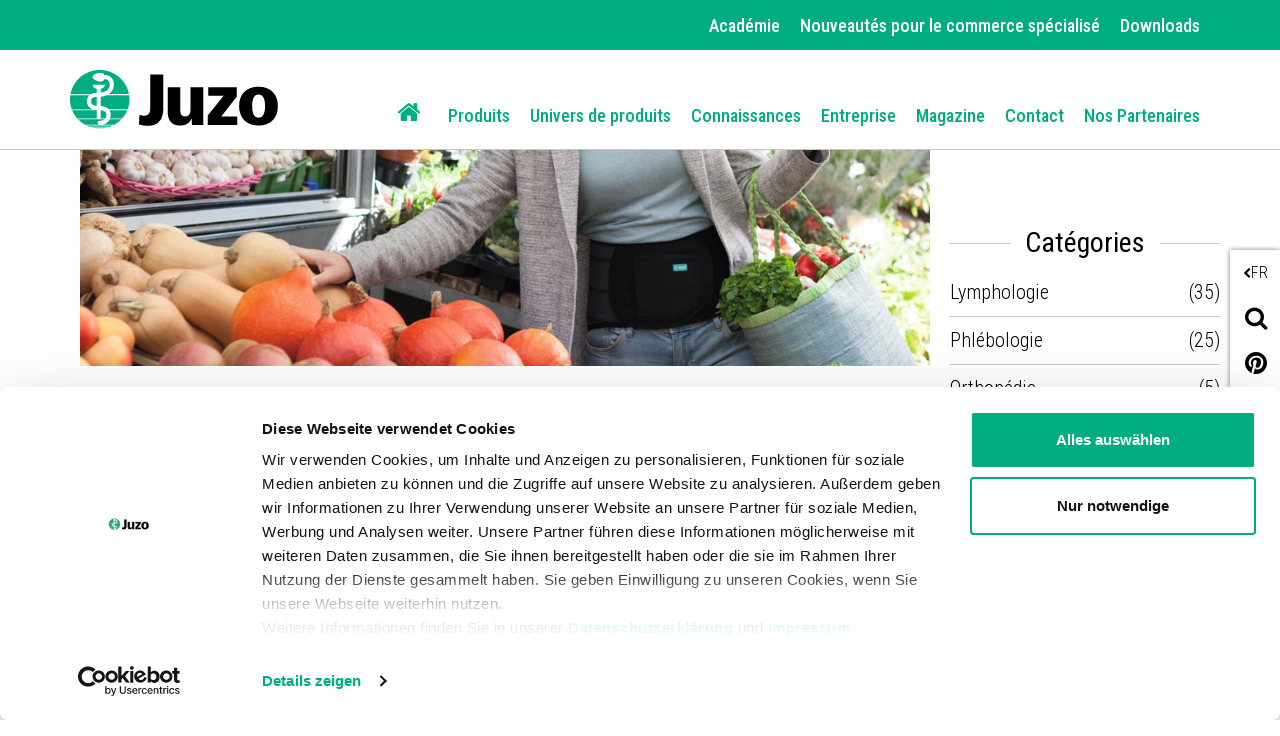

--- FILE ---
content_type: text/html;charset=UTF-8
request_url: https://www.juzo.com/fr/nouveautes-commerce-specialise/ortheses-lombaires-disponibles-dans-differentes-tailles
body_size: 12022
content:
<!DOCTYPE html><html lang="fr" data-device="desktop">
<!--
This website is powered by Neos, the Open Source Content Application Platform licensed under the GNU/GPL.
Neos is based on Flow, a powerful PHP application framework licensed under the MIT license.

More information and contribution opportunities at https://www.neos.io
-->
<head><meta charset="UTF-8" /><link rel="preload" href="https://www.juzo.com/_Resources/Static/Packages/Juzo.NodeTypes/Scripts/Footer.js?bust=94c62eaf" as="script" /><link rel="preload" href="https://www.juzo.com/_Resources/Static/Packages/Juzo.NodeTypes/Fonts/RobotoCondensed/RobotoCondensed-VariableFont.woff2?bust=c86265d7" as="font" type="font/woff2" crossorigin /><link rel="preload" href="https://www.juzo.com/_Resources/Static/Packages/Juzo.NodeTypes/Fonts/IcoMoon/fa-icomoon.woff?bust=1996241b" as="font" type="font/woff" crossorigin /><link rel="stylesheet" href="https://www.juzo.com/_Resources/Static/Packages/Juzo.JuzoCom/Styles/Stylesheet.css?bust=a612f5df" media="all" /><script>;document.createElement('picture');var googleMapsApiKey='AIzaSyDEgyvcNlcgGVpWSVXBvdua7QypWxF6qEA';</script><script type="text/javascript" src="https://www.juzo.com/_Resources/Static/Packages/Juzo.NodeTypes/Scripts/Header.js?bust=2c57c2c1"></script>  <!-- Google Tag Manager --><script>(function(t,n,r,e,m){t[e]=t[e]||[];t[e].push({'gtm.start':new Date().getTime(),event:'gtm.js'});var s=n.getElementsByTagName(r)[0],a=n.createElement(r),c=e!='dataLayer'?'&l='+e:'';a.async=!0;a.src='https://data.juzo.com/gtm.js?id='+m+c;s.parentNode.insertBefore(a,s)})(window,document,'script','dataLayer','GTM-WTN2322');</script><!-- Google Tag Manager --><title>Orthèses lombaires disponibles dans différentes tailles - Juzo</title><meta name="description" content="Les orthèses lombaires Lumbal Xtec et Lumbal Xtec Light existent maintenant aussi en tailles 7 et 8 pour les circonférences abdominales allant jusqu'à 169 cm." /><meta name="keywords" content="orthèses lombaires, lumbal xtec light, lumbal xtec, orthèses dorsales, tailles orthèses lombaires, tailles lumbal xtec light, tailles lumbal xtec, tailles orthèses dorsales," /><meta name="robots" content="index,follow" /><link rel="canonical" href="https://www.juzo.com/fr/nouveautes-commerce-specialise/ortheses-lombaires-disponibles-dans-differentes-tailles" /><link rel="alternate" hreflang="de" href="https://www.juzo.com/de/fachhandels-neuigkeiten/lumbalorthesen-in-weiteren-groessen-erhaeltlich" /><link rel="alternate" hreflang="fr" href="https://www.juzo.com/fr/nouveautes-commerce-specialise/ortheses-lombaires-disponibles-dans-differentes-tailles" /><link rel="alternate" hreflang="nl" href="https://www.juzo.com/nl/nieuws-voor-de-vakhandel/lumbale-orthesen-in-meer-maten-verkrijgbaar" /><link rel="alternate" hreflang="nl-be" href="https://www.juzo.com/nl-be/nieuws-voor-de-vakhandel/lumbale-orthesen-in-meer-maten-verkrijgbaar" /><meta name="twitter:card" content="summary" /><meta name="twitter:title" content="Orthèses lombaires disponibles dans différentes tailles" /><meta name="twitter:description" content="Les orthèses lombaires Lumbal Xtec et Lumbal Xtec Light existent maintenant aussi en tailles 7 et 8 pour les circonférences abdominales allant jusqu'à 169 cm." /><meta name="twitter:url" content="https://www.juzo.com/fr/nouveautes-commerce-specialise/ortheses-lombaires-disponibles-dans-differentes-tailles" /><meta property="og:type" content="website" /><meta property="og:title" content="Orthèses lombaires disponibles dans différentes tailles" /><meta property="og:site_name" content="Juzo" /><meta property="og:locale" content="fr" /><meta property="og:description" content="Les orthèses lombaires Lumbal Xtec et Lumbal Xtec Light existent maintenant aussi en tailles 7 et 8 pour les circonférences abdominales allant jusqu'à 169 cm." /><meta property="og:url" content="https://www.juzo.com/fr/nouveautes-commerce-specialise/ortheses-lombaires-disponibles-dans-differentes-tailles" /><script type="application/ld+json">{"@context":"http:\/\/schema.org\/","@type":"BreadcrumbList","itemListElement":[{"@type":"ListItem","position":1,"name":"Home","item":"https:\/\/www.juzo.com\/fr"},{"@type":"ListItem","position":2,"name":"Nouveaut\u00e9s pour le commerce sp\u00e9cialis\u00e9","item":"https:\/\/www.juzo.com\/fr\/nouveautes-commerce-specialise"},{"@type":"ListItem","position":3,"name":"Orth\u00e8ses lombaires disponibles dans diff\u00e9rentes tailles","item":"https:\/\/www.juzo.com\/fr\/nouveautes-commerce-specialise\/ortheses-lombaires-disponibles-dans-differentes-tailles"}]}</script><meta name="viewport" content="width=device-width, initial-scale=1.0, maximum-scale=1.0, user-scalable=no"><link rel="shortcut icon" type="image/x-icon" href="https://www.juzo.com/_Resources/Static/Packages/Juzo.NodeTypes/Images/Frontend/Icon/favicon.ico?bust=2ccd0052"></head><body class><!-- Google Tag Manager (noscript) --><noscript><iframe src="https://data.juzo.com/ns.html?id=GTM-WTN2322" height="0" width="0" style="display:none;visibility:hidden"></iframe></noscript><!-- End Google Tag Manager (noscript) --><header data-html-element="header" data-sticky-navigation=is-sticky><!-- preheader for desktop --><section class="main-pre-header mobile-hidden"><div class="secondary-nav-desktop--banner"><div class="secondary-nav-desktop container hidden-sm"><a class="secondary-nav-desktop--link-item" href="/fr/academie"> Académie </a><a class="secondary-nav-desktop--link-item" href="/fr/nouveautes-commerce-specialise"> Nouveautés pour le commerce spécialisé </a><a class="secondary-nav-desktop--link-item" href="/fr/downloads"> Downloads </a></div></div></section><!-- Main nav: containing logo and menu --><section class="main-nav-container not-hidden" data-html-element="main-nav-container"><nav class="container container-fluid"><div class="row main-nav-flex-row"><!-- Logo --><div class="col-xs-5 col-lg-3 logo"><a href="/fr" class="header_logo-link"><img alt="Juzo" width="300" height="86" title="Juzo" src="https://www.juzo.com/_Resources/Static/Packages/Juzo.NodeTypes/Images/Frontend/Juzo_Logo_RGB.svg?bust=9673b8bc"/></a></div><div class="mobile-tools desktop-hidden col-lg-9"><a class="mobile-header--search-button fa fa-search" href="/fr/recherche">&nbsp;</a><div class="btn language-button" data-js="navigation-mobile-language"><span class="main-nav--sub-header">FR</span><span class="main-nav--sub-nav-back fa fa-globe" data-js="nav-sub-back"></span></div><div class="btn mobile-header--burger-menu nav_toggle collapsed" data-js="navigation"><span class="sr-only">Toggle navigation</span><span class="icon-bar"></span><span class="icon-bar"></span><span class="icon-bar"></span></div></div><!-- Menu --><div class="col-lg-9 main-nav"><ul class="main-nav--list"><!-- Adds home button for desktop--><li class="main-nav--list-item nav-level-1 sub normal list-item--home mobile-hidden"><a href="/fr"><i class="fa fa-home" aria-hidden="true"></i></a></li>  <li class="main-nav--list-item nav-level-1 sub normal"><span class="main-nav--sub-nav fa fa-angle-right" data-js="nav-sub"></span><a class="link first-link" href="/fr/produits">Produits</a><div class="main-nav--sub nav-link-items-wrapper-level-2 "><div class="nav-link-items-wrapper-level-2 container"><ul class="clearfix nav-link-items-level-2"><li class="main-nav--list-item main-nav--list-item-header"><span class="main-nav--sub-nav-back fa fa-angle-left" data-js="nav-sub-back"></span><span class="main-nav--sub-header">Produits</span></li><li class="main-nav--list-item nav-level-2 sub normal"><span class="main-nav--sub-nav fa fa-angle-right" data-js="nav-sub"></span><a class="link " href="/fr/produits/dispositifs-de-compression">Dispositifs de compression</a><div class="main-nav--sub nav-link-items-wrapper-level-3 "><div class="nav-link-items-wrapper-level-3 "><ul class="clearfix nav-link-items-level-3"><li class="main-nav--list-item main-nav--list-item-header"><span class="main-nav--sub-nav-back fa fa-angle-left" data-js="nav-sub-back"></span><span class="main-nav--sub-header">Dispositifs de compression</span></li><li class="main-nav--list-item nav-level-3 normal"><a class="link" href="/fr/produits/dispositifs-de-compression/veinotherapie">Veinothérapie</a></li><li class="main-nav--list-item nav-level-3 normal"><a class="link" href="/fr/produits/dispositifs-de-compression/traitement-des-oedemes">Traitement des œdèmes</a></li><li class="main-nav--list-item nav-level-3 normal"><a class="link" href="/fr/produits/dispositifs-de-compression/traitement-des-cicatrices">Traitement des cicatrices</a></li><li class="main-nav--list-item nav-level-3 normal"><a class="link" href="/fr/produits/dispositifs-de-compression/produits-supplementaires">Produits supplémentaires</a></li><li class="main-nav--list-item nav-level-3 normal"><a class="link" href="/fr/produits/dispositifs-de-compression/aides-a-enfiler">Aides-à-enfiler</a></li></ul></div></div></li><li class="main-nav--list-item nav-level-2 sub normal"><span class="main-nav--sub-nav fa fa-angle-right" data-js="nav-sub"></span><a class="link " href="/fr/produits/bandages">Bandages</a><div class="main-nav--sub nav-link-items-wrapper-level-3 "><div class="nav-link-items-wrapper-level-3 "><ul class="clearfix nav-link-items-level-3"><li class="main-nav--list-item main-nav--list-item-header"><span class="main-nav--sub-nav-back fa fa-angle-left" data-js="nav-sub-back"></span><span class="main-nav--sub-header">Bandages</span></li><li class="main-nav--list-item nav-level-3 normal"><a class="link" href="/fr/produits/bandages/cheville">Cheville</a></li><li class="main-nav--list-item nav-level-3 normal"><a class="link" href="/fr/produits/bandages/genou">Genou</a></li><li class="main-nav--list-item nav-level-3 normal"><a class="link" href="/fr/produits/bandages/main">Main</a></li><li class="main-nav--list-item nav-level-3 normal"><a class="link" href="/fr/produits/bandages/coude">Coude</a></li></ul></div></div></li><li class="main-nav--list-item nav-level-2 sub normal"><span class="main-nav--sub-nav fa fa-angle-right" data-js="nav-sub"></span><a class="link " href="/fr/produits/ortheses">Orthèses</a><div class="main-nav--sub nav-link-items-wrapper-level-3 "><div class="nav-link-items-wrapper-level-3 "><ul class="clearfix nav-link-items-level-3"><li class="main-nav--list-item main-nav--list-item-header"><span class="main-nav--sub-nav-back fa fa-angle-left" data-js="nav-sub-back"></span><span class="main-nav--sub-header">Orthèses</span></li><li class="main-nav--list-item nav-level-3 normal"><a class="link" href="/fr/produits/ortheses/cheville">Cheville</a></li><li class="main-nav--list-item nav-level-3 normal"><a class="link" href="/fr/produits/ortheses/genou">Genou</a></li><li class="main-nav--list-item nav-level-3 normal"><a class="link" href="/fr/produits/ortheses/dos-et-nuque">Dos et nuque</a></li><li class="main-nav--list-item nav-level-3 normal"><a class="link" href="/fr/produits/ortheses/main-et-doigt">Main et doigt</a></li><li class="main-nav--list-item nav-level-3 normal"><a class="link" href="/fr/produits/ortheses/coude">Coude</a></li><li class="main-nav--list-item nav-level-3 normal"><a class="link" href="/fr/produits/ortheses/semelles">Semelles</a></li></ul></div></div></li></ul></div></div></li><li class="main-nav--list-item nav-level-1 sub normal"><span class="main-nav--sub-nav fa fa-angle-right" data-js="nav-sub"></span><a class="link " href="/fr/univers-de-produits">Univers de produits</a><div class="main-nav--sub nav-link-items-wrapper-level-2 has-image-in-drop-down-menu flex-navigation flex-items-per-column--5 "><div class="nav-link-items-wrapper-level-2 container"><ul class="clearfix nav-link-items-level-2"><li class="main-nav--list-item main-nav--list-item-header"><span class="main-nav--sub-nav-back fa fa-angle-left" data-js="nav-sub-back"></span><span class="main-nav--sub-header">Univers de produits</span></li><li class="main-nav--list-item nav-level-2 normal"><a class="link" href="/fr/univers-de-produits/univers-epices">Univers Épices</a></li><li class="main-nav--list-item nav-level-2 normal"><a class="link" href="/fr/univers-de-produits/trend-colours">Trend Colours</a></li><li class="main-nav--list-item nav-level-2 normal"><a class="link" href="/fr/univers-de-produits/motifs-pour-les-soins-de-compression">Motifs pour les soins de compression</a></li><li class="main-nav--list-item nav-level-2 normal"><a class="link" href="/fr/univers-de-produits/apercu-des-couleurs">Aperçu des couleurs</a></li><li class="main-nav--list-item nav-level-2 normal"><a class="link" href="/fr/univers-de-produits/produits-de-compression-avec-fil-argent">Produits de compression avec fil d'argent</a></li><li class="main-nav--list-item nav-level-2 normal"><a class="link" href="/fr/univers-de-produits/produits-de-compression-en-coton">Produits de compression en coton</a></li><li class="main-nav--list-item nav-level-2 normal"><a class="link" href="/fr/univers-de-produits/x-choice">X-Choice</a></li></ul><div class="drop-down-menu-image"><a class="drop-down-menu_image-link" href="/fr/univers-de-produits/trend-colours"><figure class="drop-down-menu-image__wrapper"><picture class="lazyload"><source data-srcset="https://www.juzo.com/_Resources/Persistent/3/e/7/a/3e7ae4b660d26135720e0f9425561d2f8d94f8c4/slider-trend-colours-kampagne-640x480px-deu-400x300.webp 3005w" sizes="auto" type="image/webp" /><img src="https://www.juzo.com/_Resources/Persistent/b/f/6/b/bf6b10f2340a9cdef32ac70cd80008d51491ac67/slider-trend-colours-kampagne-640x480px-deu-105x79.jpg" data-src="https://www.juzo.com/_Resources/Persistent/e/d/b/9/edb9772601a68b7dd6e93d7a8bc7c60aa8d6dde8/slider-trend-colours-kampagne-640x480px-deu-400x300.jpg" data-srcset="https://www.juzo.com/_Resources/Persistent/e/d/b/9/edb9772601a68b7dd6e93d7a8bc7c60aa8d6dde8/slider-trend-colours-kampagne-640x480px-deu-400x300.jpg 3005w" class=" lazyload" width="400" title="Univers de produits" /></picture><figcaption class="drop-down-menu-image__text">Juzo Trend Colours</figcaption></figure></a></div></div></div></li><li class="main-nav--list-item nav-level-1 sub normal"><span class="main-nav--sub-nav fa fa-angle-right" data-js="nav-sub"></span><a class="link " href="/fr/service-connaissances">Connaissances</a><div class="main-nav--sub nav-link-items-wrapper-level-2 flex-navigation flex-items-per-column--4 "><div class="nav-link-items-wrapper-level-2 container"><ul class="clearfix nav-link-items-level-2"><li class="main-nav--list-item main-nav--list-item-header"><span class="main-nav--sub-nav-back fa fa-angle-left" data-js="nav-sub-back"></span><span class="main-nav--sub-header">Connaissances</span></li><li class="main-nav--list-item nav-level-2 sub normal"><span class="main-nav--sub-nav fa fa-angle-right" data-js="nav-sub"></span><a class="link " href="/fr/service-connaissances/rester-informe">Rester informé</a><div class="main-nav--sub nav-link-items-wrapper-level-3 "><div class="nav-link-items-wrapper-level-3 "><ul class="clearfix nav-link-items-level-3"><li class="main-nav--list-item main-nav--list-item-header"><span class="main-nav--sub-nav-back fa fa-angle-left" data-js="nav-sub-back"></span><span class="main-nav--sub-header">Rester informé</span></li><li class="main-nav--list-item nav-level-3 normal"><a class="link" href="/fr/service-connaissances/rester-informe/lipoedem">Lipœdème</a></li><li class="main-nav--list-item nav-level-3 normal"><a class="link" href="/fr/service-connaissances/rester-informe/lymphoedem">Lymphœdème</a></li><li class="main-nav--list-item nav-level-3 normal"><a class="link" href="/fr/service-connaissances/rester-informe/drainage-lymphatique-manuel">Drainage lymphatique manuel</a></li><li class="main-nav--list-item nav-level-3 normal"><a class="link" href="/fr/service-connaissances/rester-informe/affections-veineuses">Affections veineuses</a></li><li class="main-nav--list-item nav-level-3 normal"><a class="link" href="/fr/service-connaissances/rester-informe/thrombose-du-voyageur">Prévenir la thrombose du voyageur</a></li><li class="main-nav--list-item nav-level-3 normal"><a class="link" href="/fr/service-connaissances/rester-informe/aides-a-enfiler">Aides-à-enfiler</a></li><li class="main-nav--list-item nav-level-3 normal"><a class="link" href="/fr/service-connaissances/rester-informe/arthrose">Arthrose</a></li><li class="main-nav--list-item nav-level-3 normal"><a class="link" href="/fr/service-connaissances/rester-informe/douleurs-cheville">Douleurs à la cheville</a></li><li class="main-nav--list-item nav-level-3 normal"><a class="link" href="/fr/service-connaissances/rester-informe/mal-de-dos">Mal de dos</a></li><li class="main-nav--list-item nav-level-3 normal"><a class="link" href="/fr/service-connaissances/rester-informe/douleurs-au-genou">Douleurs au genou</a></li><li class="main-nav--list-item nav-level-3 normal"><a class="link" href="/fr/service-connaissances/rester-informe/douleurs-dans-la-main">Douleurs dans la main</a></li><li class="main-nav--list-item nav-level-3 normal"><a class="link" href="/fr/service-connaissances/rester-informe/cicatrices">Cicatrices</a></li></ul></div></div></li><li class="main-nav--list-item nav-level-2 normal"><a class="link" href="/fr/service-connaissances/lexique">Lexique</a></li></ul></div></div></li><li class="main-nav--list-item nav-level-1 sub normal"><span class="main-nav--sub-nav fa fa-angle-right" data-js="nav-sub"></span><a class="link " href="/fr/entreprise">Entreprise</a><div class="main-nav--sub nav-link-items-wrapper-level-2 "><div class="nav-link-items-wrapper-level-2 container"><ul class="clearfix nav-link-items-level-2"><li class="main-nav--list-item main-nav--list-item-header"><span class="main-nav--sub-nav-back fa fa-angle-left" data-js="nav-sub-back"></span><span class="main-nav--sub-header">Entreprise</span></li><li class="main-nav--list-item nav-level-2 normal"><a class="link" href="/fr/entreprise/travailler-chez-juzo">Travailler chez Juzo</a></li><li class="main-nav--list-item nav-level-2 sub normal"><span class="main-nav--sub-nav fa fa-angle-right" data-js="nav-sub"></span><a class="link " href="/fr/entreprise/a-propos-de-nous">À propos de nous</a><div class="main-nav--sub nav-link-items-wrapper-level-3 "><div class="nav-link-items-wrapper-level-3 "><ul class="clearfix nav-link-items-level-3"><li class="main-nav--list-item main-nav--list-item-header"><span class="main-nav--sub-nav-back fa fa-angle-left" data-js="nav-sub-back"></span><span class="main-nav--sub-header">À propos de nous</span></li><li class="main-nav--list-item nav-level-3 normal"><a class="link" href="/fr/entreprise/a-propos-de-nous/normes-de-qualite">Normes de qualité</a></li><li class="main-nav--list-item nav-level-3 normal"><a class="link" href="/fr/entreprise/a-propos-de-nous/notre-histoire">Notre histoire</a></li></ul></div></div></li><li class="main-nav--list-item nav-level-2 sub normal"><span class="main-nav--sub-nav fa fa-angle-right" data-js="nav-sub"></span><a class="link " href="/fr/entreprise/univers-juzo">Les univers de Juzo</a><div class="main-nav--sub nav-link-items-wrapper-level-3 "><div class="nav-link-items-wrapper-level-3 "><ul class="clearfix nav-link-items-level-3"><li class="main-nav--list-item main-nav--list-item-header"><span class="main-nav--sub-nav-back fa fa-angle-left" data-js="nav-sub-back"></span><span class="main-nav--sub-header">Les univers de Juzo</span></li><li class="main-nav--list-item nav-level-3 normal"><a class="link" href="/fr/entreprise/univers-juzo/la-marque-equicrown">La marque EquiCrown</a></li><li class="main-nav--list-item nav-level-3 normal"><a class="link" href="/fr/entreprise/univers-juzo/julius-le-petit-assistant">Julius - le petit assistant</a></li></ul></div></div></li></ul></div></div></li><li class="main-nav--list-item nav-level-1 normal"><a class="link" href="/fr/magazine">Magazine</a></li><li class="main-nav--list-item nav-level-1 normal"><a class="link" href="/fr/contact">Contact</a></li><li class="main-nav--list-item nav-level-1 normal"><a class="link" href="/fr/nos-partenaires">Nos Partenaires</a></li>  </ul><div class="secondary-nav-mobile--wrapper desktop-hidden"><ul class="secondary-nav--items"><li class="secondary-nav--item"><a class="secondary-nav-mobile--link-item" href="/fr/academie"> Académie </a></li><li class="secondary-nav--item"><a class="secondary-nav-mobile--link-item" href="/fr/nouveautes-commerce-specialise"> Nouveautés pour le commerce spécialisé </a></li><li class="secondary-nav--item"><a class="secondary-nav-mobile--link-item" href="/fr/downloads"> Downloads </a></li></ul></div><!-- Social media buttons for mobile --><div class="social-icons_wrapper desktop-hidden"><a href="https://www.pinterest.de/juliuszorn/" target="_blank" class="social-icon fab fa-pinterest pinterest" title="pinterest"></a><a href="https://www.linkedin.com/company/juzo---julius-zorn-gmbh?trk=company_name" target="_blank" class="social-icon fab fa-linkedin-in linkedin" title="linkedin"></a></div></div><!-- Adds lanugae menu -->  <div class="language-nav-mobile main-nav--list" data-js="main-nav--sub-language"><ul class="clearfix language-nav-mobile-list"><li class="main-nav--list-item nav-level-2"><a href="/de/fachhandels-neuigkeiten/lumbalorthesen-in-weiteren-groessen-erhaeltlich" class="language-menu_language-link link"> Austria <span class="uppercase">de</span></a></li><li class="main-nav--list-item nav-level-2"><a href="/nl-be/nieuws-voor-de-vakhandel/lumbale-orthesen-in-meer-maten-verkrijgbaar" class="language-menu_language-link link"> Belgium <span class="uppercase">nl-be</span></a></li><li class="main-nav--list-item nav-level-2"><a href="/fr/nouveautes-commerce-specialise/ortheses-lombaires-disponibles-dans-differentes-tailles" class="language-menu_language-link link active"> Belgium <span class="uppercase">fr</span></a></li><li class="main-nav--list-item nav-level-2"><a class="language-menu_language-link link" href="/pt-br"> Brazil <span class="uppercase">pt</span></a></li><li class="main-nav--list-item nav-level-2"><a href="/da" class="language-menu_language-link link"> Denmark <span class="uppercase">da</span></a></li><li class="main-nav--list-item nav-level-2"><a href="/fr-fr" class="language-menu_language-link link"> France <span class="uppercase">fr-fr</span></a></li><li class="main-nav--list-item nav-level-2"><a href="/de/fachhandels-neuigkeiten/lumbalorthesen-in-weiteren-groessen-erhaeltlich" class="language-menu_language-link link"> Germany <span class="uppercase">de</span></a></li><li class="main-nav--list-item nav-level-2"><a href="/it" class="language-menu_language-link link"> Italy <span class="uppercase">it</span></a></li><li class="main-nav--list-item nav-level-2"><a href="/de/fachhandels-neuigkeiten/lumbalorthesen-in-weiteren-groessen-erhaeltlich" class="language-menu_language-link link"> Luxembourg <span class="uppercase">de</span></a></li><li class="main-nav--list-item nav-level-2"><a href="/fr/nouveautes-commerce-specialise/ortheses-lombaires-disponibles-dans-differentes-tailles" class="language-menu_language-link link active"> Luxembourg <span class="uppercase">fr</span></a></li><li class="main-nav--list-item nav-level-2"><a href="/nl/nieuws-voor-de-vakhandel/lumbale-orthesen-in-meer-maten-verkrijgbaar" class="language-menu_language-link link"> Netherlands <span class="uppercase">nl</span></a></li><li class="main-nav--list-item nav-level-2"><a href="/pl" class="language-menu_language-link link"> Poland <span class="uppercase">pl</span></a></li><li class="main-nav--list-item nav-level-2"><a href="/pt" class="language-menu_language-link link"> Portugal <span class="uppercase">pt</span></a></li><li class="main-nav--list-item nav-level-2"><a href="/es" class="language-menu_language-link link"> Spain <span class="uppercase">es</span></a></li><li class="main-nav--list-item nav-level-2"><a href="/sv" class="language-menu_language-link link"> Sweden <span class="uppercase">sv</span></a></li><li class="main-nav--list-item nav-level-2"><a href="/de/fachhandels-neuigkeiten/lumbalorthesen-in-weiteren-groessen-erhaeltlich" class="language-menu_language-link link"> Switzerland <span class="uppercase">de</span></a></li><li class="main-nav--list-item nav-level-2"><a href="/fr/nouveautes-commerce-specialise/ortheses-lombaires-disponibles-dans-differentes-tailles" class="language-menu_language-link link active"> Switzerland <span class="uppercase">fr</span></a></li><li class="main-nav--list-item nav-level-2"><a href="/en-uk" class="language-menu_language-link link"> United Kingdom <span class="uppercase">en-uk</span></a></li><li class="main-nav--list-item nav-level-2"><a class="language-menu_language-link link" href="http://www.juzousa.com/"> United States <span class="uppercase">en-US</span></a></li><li class="main-nav--list-item nav-level-2"><a href="/en" class="language-menu_language-link link"> English Version <span class="uppercase">en</span></a></li></ul></div>  </div></nav></section><section class="float-sidebar"><div class="current-language" data-html-element="current-language"><i class="fa fa-angle-left" aria-hidden="true"></i><div class="current-language_text">FR</div></div><!-- language-menu_current-language --><div class="close-off-canvas" data-html-element="close-off-canvas"></div>  <div class="language-menu" data-html-element="float-language-menu"><ul class="language-menu_continent-wrapper"><li class="language-menu_item"><h3 class="language-menu_continent-title">Europe</h3></li><li class="language-menu_item"><span class="language-menu_country">Austria</span><span class="language-menu_link"><a href="/de/fachhandels-neuigkeiten/lumbalorthesen-in-weiteren-groessen-erhaeltlich"> DE </a></span></li><li class="language-menu_item"><span class="language-menu_country">Belgium</span><span class="language-menu_link"><a href="/nl-be/nieuws-voor-de-vakhandel/lumbale-orthesen-in-meer-maten-verkrijgbaar"> NL-BE </a> | <a href="/fr/nouveautes-commerce-specialise/ortheses-lombaires-disponibles-dans-differentes-tailles" class="active"> FR </a></span></li><li class="language-menu_item"><span class="language-menu_country">Denmark</span><span class="language-menu_link"><a href="/da"> DA </a></span></li><li class="language-menu_item"><span class="language-menu_country">France</span><span class="language-menu_link"><a href="/fr-fr"> FR-FR </a></span></li><li class="language-menu_item"><span class="language-menu_country">Germany</span><span class="language-menu_link"><a href="/de/fachhandels-neuigkeiten/lumbalorthesen-in-weiteren-groessen-erhaeltlich"> DE </a></span></li><li class="language-menu_item"><span class="language-menu_country">Italy</span><span class="language-menu_link"><a href="/it"> IT </a></span></li><li class="language-menu_item"><span class="language-menu_country">Luxembourg</span><span class="language-menu_link"><a href="/de/fachhandels-neuigkeiten/lumbalorthesen-in-weiteren-groessen-erhaeltlich"> DE </a> | <a href="/fr/nouveautes-commerce-specialise/ortheses-lombaires-disponibles-dans-differentes-tailles" class="active"> FR </a></span></li><li class="language-menu_item"><span class="language-menu_country">Netherlands</span><span class="language-menu_link"><a href="/nl/nieuws-voor-de-vakhandel/lumbale-orthesen-in-meer-maten-verkrijgbaar"> NL </a></span></li><li class="language-menu_item"><span class="language-menu_country">Poland</span><span class="language-menu_link"><a href="/pl"> PL </a></span></li><li class="language-menu_item"><span class="language-menu_country">Portugal</span><span class="language-menu_link"><a href="/pt"> PT </a></span></li><li class="language-menu_item"><span class="language-menu_country">Spain</span><span class="language-menu_link"><a href="/es"> ES </a></span></li><li class="language-menu_item"><span class="language-menu_country">Sweden</span><span class="language-menu_link"><a href="/sv"> SV </a></span></li><li class="language-menu_item"><span class="language-menu_country">Switzerland</span><span class="language-menu_link"><a href="/de/fachhandels-neuigkeiten/lumbalorthesen-in-weiteren-groessen-erhaeltlich"> DE </a> | <a href="/fr/nouveautes-commerce-specialise/ortheses-lombaires-disponibles-dans-differentes-tailles" class="active"> FR </a></span></li><li class="language-menu_item"><span class="language-menu_country">United Kingdom</span><span class="language-menu_link"><a href="/en-uk"> EN-UK </a></span></li></ul><ul class="language-menu_continent-wrapper"><li class="language-menu_item"><h3 class="language-menu_continent-title">America</h3></li><li class="language-menu_item"><span class="language-menu_country">United States</span><span class="language-menu_link"><a href="http://www.juzousa.com">EN-US</a></span></li><li class="language-menu_item"><span class="language-menu_country">Brazil</span><span class="language-menu_link"><a href="/pt-br"> PT-BR </a></span></li></ul><ul class="language-menu_continent-wrapper"><li class="language-menu_item"><h3 class="language-menu_continent-title">International</h3></li><li class="language-menu_item"><span class="language-menu_country">English Version</span><span class="language-menu_link"><a href="/en"> EN </a></span></li></ul></div>  <div class="utility-and-social-media_wrapper"><div class="search" data-html-element="search"><i class="fa fa-search" aria-hidden="true"></i><div class="search_form-wrapper" data-html-element="search_form-wrapper"><form action="/fr/recherche" method="get"><div class="search_input-group"><input name="search" type="text" class="form-control search_input" placeholder="Rechercher" data-autocomplete-source="https://www.juzo.com/flowpack/searchplugin?contextNodeIdentifier=06cf789b-d299-429a-a9ca-a6b0aeef6022&amp;dimensionCombination=%7B%22language%22%3A%5B%22fr%22%5D%7D"></div></form></div></div><!-- search --><div class="close-off-canvas" data-html-element="close-off-canvas"></div><div class="social-icons_wrapper"><a href="https://www.pinterest.de/juliuszorn/" target="_blank" class="social-icon fab fa-pinterest pinterest" title="pinterest"></a><a href="https://www.linkedin.com/company/juzo---julius-zorn-gmbh?trk=company_name" target="_blank" class="social-icon fab fa-linkedin-in linkedin" title="linkedin"></a></div></div></section><!-- float-sidebar --><!-- social_icons --></header><main class="blog"> <div class="neos-beforemain-contentcollection"></div> <div class="container"><ul class="breadcrumbs"><li class="normal"><a href="/fr" title="Home">Home</a></li><li class="active"><a href="/fr/nouveautes-commerce-specialise" title="Nouveautés pour le commerce spécialisé">Nouveautés pour le commerce spécialisé</a></li><li class="current"> Orthèses lombaires disponibles dans différentes tailles </li></ul></div> <section class="container"><div class="container blog_post"><div class="row"><div class="col-md-9" data-blog=content-container><figure class="image-container"><picture class="blog_post-author-avatar-image lazyload"><source type="image/webp" data-srcset="https://www.juzo.com/_Resources/Persistent/1/7/0/a/170af689e9bccbbea9fd68ca8cb086cd6ea6bcaf/header-fh-news-lumbalorthesen-305x92.webp 305w, https://www.juzo.com/_Resources/Persistent/9/8/f/2/98f29a940333a30a0f8f7a36f0240cbb5cb69f38/header-fh-news-lumbalorthesen-405x122.webp 405w, https://www.juzo.com/_Resources/Persistent/d/7/1/a/d71ac06b777c4ed87ce5561539ce7b95f1864b5d/header-fh-news-lumbalorthesen-505x152.webp 505w, https://www.juzo.com/_Resources/Persistent/5/4/3/a/543aa1dcb9d0511c321def68bc33f1d6bc3f4637/header-fh-news-lumbalorthesen-805x243.webp 805w, https://www.juzo.com/_Resources/Persistent/a/f/f/d/affd4bcf7c7da30c4a6de17b2827bb4c4d453049/header-fh-news-lumbalorthesen-1205x363.webp 1205w, https://www.juzo.com/_Resources/Persistent/4/9/d/f/49dffd69eec9f3d05722bc59cdc7b90aa1474bc8/header-fh-news-lumbalorthesen-1605x484.webp 1605w, https://www.juzo.com/_Resources/Persistent/e/8/d/9/e8d993419357b35ff3ca13733d1fd60f474dca68/header-fh-news-lumbalorthesen-1900x573.webp 1900w" sizes="auto" /><img src="https://www.juzo.com/_Resources/Persistent/2/1/1/c/211ce10e69b64c6991390635815267ae12f8ddde/header-fh-news-lumbalorthesen-105x32.jpg" data-src="https://www.juzo.com/_Resources/Persistent/5/e/f/d/5efd1a0545c6cd6083d8ce5e7664f9871606eacb/header-fh-news-lumbalorthesen.jpg" data-srcset="https://www.juzo.com/_Resources/Persistent/a/7/e/2/a7e25d4c98976618c82b581a51fe6a1215d8fea2/header-fh-news-lumbalorthesen-305x92.jpg 305w, https://www.juzo.com/_Resources/Persistent/e/b/a/1/eba1e267f4966b1fa72969c4e7dc83d5dd15173c/header-fh-news-lumbalorthesen-405x122.jpg 405w, https://www.juzo.com/_Resources/Persistent/a/6/e/4/a6e44fb0335328f532143de8bf2adba7b47f9ff4/header-fh-news-lumbalorthesen-505x152.jpg 505w, https://www.juzo.com/_Resources/Persistent/8/a/3/2/8a32dc708a21723cd61944058ab2adda179e58af/header-fh-news-lumbalorthesen-805x243.jpg 805w, https://www.juzo.com/_Resources/Persistent/6/f/f/2/6ff29057a336f660eefb2181066ce3a0a72b46f9/header-fh-news-lumbalorthesen-1205x363.jpg 1205w, https://www.juzo.com/_Resources/Persistent/2/1/0/d/210df740a2eee0d05d241392c3edcfa59504cd89/header-fh-news-lumbalorthesen-1605x484.jpg 1605w, https://www.juzo.com/_Resources/Persistent/5/e/f/d/5efd1a0545c6cd6083d8ce5e7664f9871606eacb/header-fh-news-lumbalorthesen.jpg 1900w" data-sizes="auto" width="1900" height="573" class="lazyload" alt title="Orthèses lombaires disponibles dans différentes tailles" /></picture></figure><div class="blog_post-meta-category"><span class="blog_post-meta-category-prefix"> A </span><a href="/fr/nouveautes-commerce-specialise/orthopedie">Orthopédie</a></div><div class="blog_post-entry-header"><h2 class="blog_post-headline">Orthèses lombaires disponibles dans différentes tailles</h2><div class="meta-author-date-wrapper"><span class="meta-date"> janvier 08, 2021 </span></div></div><article class="blog_post-entry-content"><div class="blog_post-shorttext">Les orthèses lombaires Lumbal Xtec et Lumbal Xtec Light existent aussi en tailles 7 et 8 pour les circonférences abdominales allant jusqu'à 169&nbsp;cm.</div><div class="blog_post-content"> <div class="neos-contentcollection"><div class="cms__nodetypes-text" style><div class="neos-nodetypes-text"><div><p>Les <strong>orthèses JuzoPro Lumbal</strong> existent dans différentes versions, pouvant être utilisées en fonction de la pathologie respective et de l'intensité souhaitée de la thérapie. Nous avons encore élargi notre vaste offre d'orthèses lombaires. Les modèles <a href="/fr/produits/ortheses/dos-et-nuque/juzopro-lumbal-xtec">JuzoPro Lumbal Xtec</a> et <a href="/fr/produits/ortheses/dos-et-nuque/juzopro-lumbal-xtec-light">JuzoPro Lumbal Xtec Light</a> sont ainsi dorénavant également disponibles dans les <strong>tailles 7 (3XL) et 8 (4XL)</strong>. Une prise en <strong>charge des circonférences abdominales allant jusqu'à 169&nbsp;cm</strong> est ainsi possible.</p></div></div></div><div class="columns-center-width colored-box colored-box-color-info"><div class="row columns-12 juzo-nodetypes-onecolumn"><div class="col-md-12 colored-column-item neos-contentcollection"><div class="columns-center-width column-container"><div class="row columns-8-4 neos-nodetypes-columnlayouts-twocolumn"><div class="col-md-8 colored-column-item neos-contentcollection"><div class="cms__nodetypes-text" style><div class="neos-nodetypes-text"><div><p><strong>Enfilage facile grâce aux emplacements pour les doigts</strong></p><p>Pour l'enfilage et l'ajustage, toutes les orthèses lombaires Juzo sont dotées d'emplacements pratiques pour les doigts. Ces derniers rendent l'enfilage non seulement nettement plus pratique, mais permettent également aux utilisateurs de trouver plus facilement la position idéale et de varier le maintien souhaité.</p></div></div></div></div><div class="col-md-4 colored-column-item neos-contentcollection"><div class="neos-nodetypes-image"><figure class="image-container"><picture class="align-center lazyload"><source type="image/webp" data-srcset="https://www.juzo.com/_Resources/Persistent/f/2/1/b/f21b6166142b80c29964f9c08ae0ba8a8da5cb03/juzopro-lumbalorthesen-fingertaschen-807x454-305x172.webp 305w, https://www.juzo.com/_Resources/Persistent/6/c/2/9/6c2970d45caf51c8b3fa6612f4cff01a8ef39131/juzopro-lumbalorthesen-fingertaschen-807x454-405x228.webp 405w, https://www.juzo.com/_Resources/Persistent/4/5/4/5/454598555aab6600d90c0c78aebcf49df5b202b6/juzopro-lumbalorthesen-fingertaschen-807x454-505x284.webp 505w, https://www.juzo.com/_Resources/Persistent/d/5/4/0/d540b0cfd80c0eabeb7b14e47fbe358b4989c13c/juzopro-lumbalorthesen-fingertaschen-807x454-805x453.webp 805w, https://www.juzo.com/_Resources/Persistent/c/7/c/0/c7c092ec7d912ac241c07fdce71d9a926ad86038/juzopro-lumbalorthesen-fingertaschen-807x454-807x454.webp 807w" sizes="auto" /><img src="https://www.juzo.com/_Resources/Persistent/5/5/a/1/55a1d817e3dd9f187233a3a1b5989c1d92bab7aa/juzopro-lumbalorthesen-fingertaschen-807x454-105x59.jpg" data-src="https://www.juzo.com/_Resources/Persistent/8/2/7/2/8272f85da9c38806e1704a44bf467e1c3d8977f3/juzopro-lumbalorthesen-fingertaschen-807x454.jpg" data-srcset="https://www.juzo.com/_Resources/Persistent/4/9/2/d/492da3e4f19f39608dbe6fe7d714411fe97c44b7/juzopro-lumbalorthesen-fingertaschen-807x454-305x172.jpg 305w, https://www.juzo.com/_Resources/Persistent/4/2/b/1/42b1cc5938603326982adc7117e9a0be47033f56/juzopro-lumbalorthesen-fingertaschen-807x454-405x228.jpg 405w, https://www.juzo.com/_Resources/Persistent/6/1/c/e/61cedb2c0319828153d5c2e1522821d53cc9fd41/juzopro-lumbalorthesen-fingertaschen-807x454-505x284.jpg 505w, https://www.juzo.com/_Resources/Persistent/c/5/a/c/c5ac873898b81c89d980d102f44179c1868d5d3a/juzopro-lumbalorthesen-fingertaschen-807x454-805x453.jpg 805w, https://www.juzo.com/_Resources/Persistent/8/2/7/2/8272f85da9c38806e1704a44bf467e1c3d8977f3/juzopro-lumbalorthesen-fingertaschen-807x454.jpg 807w" data-sizes="auto" width="807" height="454" class="lazyload" alt="Emplacements pour les doigts pour un enfilage plus facile" title="Emplacements pour les doigts pour un enfilage plus facile" /></picture></figure></div></div></div></div><div class="columns-center-width column-container"><div class="row columns-4-8 neos-nodetypes-columnlayouts-twocolumn"><div class="col-md-4 colored-column-item neos-contentcollection"><div class="neos-nodetypes-image"><figure class="image-container"><picture class="lazyload"><source type="image/webp" data-srcset="https://www.juzo.com/_Resources/Persistent/f/3/0/0/f300e6dbe6bee5e18a28332e8a4bf181c821f8c0/feuchtigkeitstransport-xtra-gestrick-537x403-305x229.webp 305w, https://www.juzo.com/_Resources/Persistent/d/5/e/6/d5e64f74efd579b4f813f38a4947800cafe1ce34/feuchtigkeitstransport-xtra-gestrick-537x403-405x304.webp 405w, https://www.juzo.com/_Resources/Persistent/0/e/4/a/0e4ad93c64035d90b3ebcbd2fb504e94661110ab/feuchtigkeitstransport-xtra-gestrick-537x403-505x379.webp 505w, https://www.juzo.com/_Resources/Persistent/0/c/e/3/0ce3d7e2b30857ccc48c2dc78f323fd293acbf1a/feuchtigkeitstransport-xtra-gestrick-537x403-537x403.webp 537w" sizes="auto" /><img src="https://www.juzo.com/_Resources/Persistent/5/3/a/c/53aca10c3008e0763d0955a34dbc9c16abe0abc5/feuchtigkeitstransport-xtra-gestrick-537x403-105x79.jpg" data-src="https://www.juzo.com/_Resources/Persistent/3/e/9/b/3e9bc27553a25b54516b337b858622f64b14ec20/feuchtigkeitstransport-xtra-gestrick-537x403.jpg" data-srcset="https://www.juzo.com/_Resources/Persistent/0/7/1/6/0716eaa5fa5511068e771606fc4daccade872ecb/feuchtigkeitstransport-xtra-gestrick-537x403-305x229.jpg 305w, https://www.juzo.com/_Resources/Persistent/3/7/1/7/37177b6ad475b7744d2c6b8bcc9caefbe1e58037/feuchtigkeitstransport-xtra-gestrick-537x403-405x304.jpg 405w, https://www.juzo.com/_Resources/Persistent/1/2/d/9/12d9cac5d61b6330c2f5f52d26751d8344a172f8/feuchtigkeitstransport-xtra-gestrick-537x403-505x379.jpg 505w, https://www.juzo.com/_Resources/Persistent/3/e/9/b/3e9bc27553a25b54516b337b858622f64b14ec20/feuchtigkeitstransport-xtra-gestrick-537x403.jpg 537w" data-sizes="auto" width="537" height="403" class="lazyload" alt="Tricot confort" title="Tricot confort" /></picture></figure></div></div><div class="col-md-8 colored-column-item neos-contentcollection"><div class="cms__nodetypes-text" style><div class="neos-nodetypes-text"><div><p><strong>Tricot confort</strong></p><p>Grâce à l'utilisation de micro-fils, le tricot évacue correctement l'humidité et procure d'agréables conditions ambiantes à la peau. Il est respirant, régule la température et est en outre antiallergénique et durable grâce à l'absence de latex.</p></div></div></div></div></div></div></div></div></div><div class="columns-center-width column-container"><div class="row columns-12 juzo-nodetypes-onecolumn"><div class="col-md-12 colored-column-item neos-contentcollection"><div class="cms__nodetypes-text" style><div class="neos-nodetypes-text"><div><h2>Aperçu de la gamme</h2></div></div></div><div class="background-spacing columns-center-width colored-box colored-box-color-white" style="background-color:rgba(241,241,241,1)"><div class="row columns-8-4 neos-nodetypes-columnlayouts-twocolumn"><div class="col-md-8 colored-column-item neos-contentcollection"><div class="columns-center-width column-container"><div class="row columns-12 juzo-nodetypes-onecolumn"><div class="col-md-12 colored-column-item neos-contentcollection"><div class="cms__nodetypes-text" style><div class="neos-nodetypes-text"><div><h3>JuzoPro Lumbal Xtec Light</h3><p>Avec quatre baguettes de stabilisation, <a href="/fr/produits/ortheses/dos-et-nuque/juzopro-lumbal-xtec-light">Lumbal Xtec Light</a> favorise la bonne posture du corps et soulage en cas de mauvaises postures temporaires et de tensions.</p></div></div></div></div></div></div></div><div class="col-md-4 colored-column-item neos-contentcollection"><div class="neos-nodetypes-image"><figure class="image-container"><picture class="align-center lazyload"><source type="image/webp" data-srcset="https://www.juzo.com/_Resources/Persistent/d/7/8/b/d78bf7719c841b364a6b985e8289acdbac898ace/juzupro-lumbal-light-200x141-200x141.webp 200w" sizes="auto" /><img src="https://www.juzo.com/_Resources/Persistent/e/5/c/8/e5c8208d459551012eddd83ed106280aaa995ab9/juzupro-lumbal-light-200x141-105x74.png" data-src="https://www.juzo.com/_Resources/Persistent/3/f/6/2/3f62f9e4705c76c0ccae0254cae0db74fc30f4a6/juzupro-lumbal-light-200x141.png" data-srcset="https://www.juzo.com/_Resources/Persistent/3/f/6/2/3f62f9e4705c76c0ccae0254cae0db74fc30f4a6/juzupro-lumbal-light-200x141.png 200w" data-sizes="auto" width="200" height="141" class="lazyload" alt="orthèses lombaires JuzoPro Lumbal Xtec Light" title="JuzoPro Lumbal Xtec Light" /></picture></figure></div></div></div></div><div class="background-spacing columns-center-width column-container" style="background-color:rgba(241,241,241,1)"><div class="row columns-4-8 neos-nodetypes-columnlayouts-twocolumn"><div class="col-md-4 colored-column-item neos-contentcollection"><div class="neos-nodetypes-image"><figure class="image-container"><picture class="align-center lazyload"><source type="image/webp" data-srcset="https://www.juzo.com/_Resources/Persistent/3/9/5/0/3950956b41093b6a9cb990dfa9dd554f09ac29bc/juzupro-lumbal-200x140-200x140.webp 200w" sizes="auto" /><img src="https://www.juzo.com/_Resources/Persistent/a/9/d/6/a9d6c9b19c0143c8e2858ef6a74339b891a3483b/juzupro-lumbal-200x140-105x74.png" data-src="https://www.juzo.com/_Resources/Persistent/0/6/4/9/0649ef611f6be056b2c23b91c183a58f2dbd3bf7/juzupro-lumbal-200x140.png" data-srcset="https://www.juzo.com/_Resources/Persistent/0/6/4/9/0649ef611f6be056b2c23b91c183a58f2dbd3bf7/juzupro-lumbal-200x140.png 200w" data-sizes="auto" width="200" height="140" class="lazyload" alt="orthèses lombaires JuzoPro Lumbal Xtec" title="JuzoPro Lumbal Xtec" /></picture></figure></div></div><div class="col-md-8 colored-column-item neos-contentcollection"><div class="cms__nodetypes-text" style><div class="neos-nodetypes-text"><div><h3>JuzoPro Lumbal Xtec</h3><p>La <a href="/fr/produits/ortheses/dos-et-nuque/juzopro-lumbal-xtec">Lumbal Xtec</a> avec une pelote sacrale est utilisée pour soulager et atténuer la douleur en cas de douleurs aiguës et chroniques au niveau de la colonne lombaire (lombalgies).&nbsp;</p></div></div></div></div></div></div><div class="background-spacing columns-center-width colored-box colored-box-color-white" style="background-color:rgba(241,241,241,1)"><div class="row columns-8-4 neos-nodetypes-columnlayouts-twocolumn"><div class="col-md-8 colored-column-item neos-contentcollection"><div class="cms__nodetypes-text" style><div class="neos-nodetypes-text"><div><h3>JuzoPro Lumbal Xtec Plus</h3><p>La<a href="/fr/produits/ortheses/dos-et-nuque/juzopro-lumbal-xtec-plus"> Lumbal Xtec Plus</a>, avec pelote sacrale, baguettes de stabilisation supplémentaires et système de sangles de traction non élastiques, est principalement utilisée en cas de douleurs importantes, durables ou récurrentes.</p></div></div></div></div><div class="col-md-4 colored-column-item neos-contentcollection"><div class="neos-nodetypes-image"><figure class="image-container"><picture class="lazyload"><source type="image/webp" data-srcset="https://www.juzo.com/_Resources/Persistent/4/6/4/8/464877f58e065adbfc64736bbec134358f3dc36f/juzupro-lumbal-plus-200x140-200x140.webp 200w" sizes="auto" /><img src="https://www.juzo.com/_Resources/Persistent/6/3/4/8/634874f4cd914e2944741270a7e5a3f486f9d6df/juzupro-lumbal-plus-200x140-105x74.png" data-src="https://www.juzo.com/_Resources/Persistent/2/a/a/b/2aab903d7569f7abb362bbe5681f79ca6c5e041a/juzupro-lumbal-plus-200x140.png" data-srcset="https://www.juzo.com/_Resources/Persistent/2/a/a/b/2aab903d7569f7abb362bbe5681f79ca6c5e041a/juzupro-lumbal-plus-200x140.png 200w" data-sizes="auto" width="200" height="140" class="lazyload" alt="orthèses lombaires JuzoPro Lumbal Xtec Plus" title="JuzoPro Lumbal Xtec Plus" /></picture></figure></div></div></div></div><div class="background-spacing columns-center-width column-container" style="background-color:rgba(241,241,241,1)"><div class="row columns-4-8 neos-nodetypes-columnlayouts-twocolumn"><div class="col-md-4 colored-column-item neos-contentcollection"><div class="neos-nodetypes-image"><figure class="image-container"><picture class="align-center lazyload"><source type="image/webp" data-srcset="https://www.juzo.com/_Resources/Persistent/1/2/a/0/12a0ce498c6d89956a13e05474f38294a257eee0/juzupro-lumbal-strong-200x148-200x148.webp 200w" sizes="auto" /><img src="https://www.juzo.com/_Resources/Persistent/5/6/5/0/5650e76db94e555e07f39882371f87bc2c56457f/juzupro-lumbal-strong-200x148-105x78.png" data-src="https://www.juzo.com/_Resources/Persistent/e/2/7/4/e2740a359ef9247827373c41c7ba93f02e29a36f/juzupro-lumbal-strong-200x148.png" data-srcset="https://www.juzo.com/_Resources/Persistent/e/2/7/4/e2740a359ef9247827373c41c7ba93f02e29a36f/juzupro-lumbal-strong-200x148.png 200w" data-sizes="auto" width="200" height="148" class="lazyload" alt="orthèses lombaires JuzoPro Lumbal Xtec Strong" title="JuzoPro Lumbal Xtec Strong" /></picture></figure></div></div><div class="col-md-8 colored-column-item neos-contentcollection"><div class="cms__nodetypes-text" style><div class="neos-nodetypes-text"><div><h3>JuzoPro Lumbal Xtec Strong</h3><p>La <a href="/fr/produits/ortheses/dos-et-nuque/juzopro-lumbal-xtec-strong">Lumbal Xtec Strong</a> avec système de sangles à trois points et quatre baguettes de stabilisation amovibles est principalement utilisée en cas d'usure des articulations, de mauvaises postures permanentes et d'irritations chroniques.&nbsp;</p></div></div></div></div></div></div><div class="cms__nodetypes-text table-container" style><div class="neos-nodetypes-text"><div><figure class="table"><table><thead><tr><th>&nbsp;</th><th>Lumbal Xtec Light</th><th>Lumbal Xtec</th><th>Lumbal Xtec Plus</th><th>Lumbal Xtec Strong</th></tr></thead><tbody><tr><td><strong>Tailles</strong><strong>1 : XS</strong></td><td><p style="text-align:center">75 - 84 cm</p></td><td><p style="text-align:center">75 - 84 cm</p></td><td><p style="text-align:center">75 - 84 cm</p></td><td><p style="text-align:center">75 - 84 cm</p></td></tr><tr><td><strong>Tailles 2: S</strong></td><td><p style="text-align:center">&nbsp;84 - 94 cm</p></td><td><p style="text-align:center">&nbsp;84 - 94 cm</p></td><td><p style="text-align:center">&nbsp;84 - 94 cm</p></td><td><p style="text-align:center">&nbsp;84 - 94 cm</p></td></tr><tr><td><strong>Tailles 3: M</strong></td><td><p style="text-align:center">94 - 105 cm</p></td><td><p style="text-align:center">94 - 105 cm</p></td><td><p style="text-align:center">94 - 105 cm</p></td><td><p style="text-align:center">94 - 105 cm</p></td></tr><tr><td><strong>Tailles 4: L</strong></td><td><p style="text-align:center">105 - 117 cm</p></td><td><p style="text-align:center">105 - 117 cm</p></td><td><p style="text-align:center">105 - 117 cm</p></td><td><p style="text-align:center">105 - 117 cm</p></td></tr><tr><td><strong>Tailles 5: XL</strong></td><td><p style="text-align:center">117 - 130 cm</p></td><td><p style="text-align:center">117 - 130 cm</p></td><td><p style="text-align:center">117 - 130 cm</p></td><td><p style="text-align:center">117 - 130 cm</p></td></tr><tr><td><strong>Tailles 6: 2XL</strong></td><td><p style="text-align:center">130 -143 cm</p></td><td><p style="text-align:center">130 -143 cm</p></td><td><p style="text-align:center">130 -143 cm</p></td><td><p style="text-align:center">130 -143 cm</p></td></tr><tr><td><strong>Tailles 7: 3XL</strong></td><td><p style="text-align:center">143 -156 cm</p></td><td><p style="text-align:center">143 -156 cm</p></td><td><p style="text-align:center">-</p></td><td><p style="text-align:center">-</p></td></tr><tr><td><strong>Tailles 8: 4XL</strong></td><td><p style="text-align:center">156 -169 cm</p></td><td><p style="text-align:center">156 -169 cm</p></td><td><p style="text-align:center">-</p></td><td><p style="text-align:center">-</p></td></tr></tbody></table></figure></div></div></div></div></div></div></div> </div></article><div class="blog_post-author-social-media"></div><h3 class="blog_post-related-post-header">Vous pourriez également être intéressé par ceci</h3><div class="blog_related-posts"><div class="row"><div class="col-md-4"><div class="blog_overview-post text-center"><a href="/fr/nouveautes-commerce-specialise/nouveau-orthese-visant-a-limiter-le-deplacement-du-talus"><div class="blog_overview-image"><picture class="lazyload"><source data-srcset="https://www.juzo.com/_Resources/Persistent/f/1/3/7/f1379b36afe485a21ae333d407db96d9647dab1b/slider-lifestyle-juzopro-malleo-xtec-strong-fitness-5-861x573-400x260.webp 3005w" sizes="auto" type="image/webp" /><img src="https://www.juzo.com/_Resources/Persistent/8/6/6/8/8668e8a6bdf358828222842f8ebfe534407f8dea/slider-lifestyle-juzopro-malleo-xtec-strong-fitness-5-861x573-105x70.jpg" data-src="https://www.juzo.com/_Resources/Persistent/d/e/c/0/dec0ebe59da6ccb91bf36429a8c121cee2cb17db/slider-lifestyle-juzopro-malleo-xtec-strong-fitness-5-861x573-400x260.jpg" data-srcset="https://www.juzo.com/_Resources/Persistent/d/e/c/0/dec0ebe59da6ccb91bf36429a8c121cee2cb17db/slider-lifestyle-juzopro-malleo-xtec-strong-fitness-5-861x573-400x260.jpg 3005w" class="blog_post-image lazyload" width="400" height="260" title="NOUVEAU: orthèse visant à limiter le déplacement du talus" /></picture></div></a><div class="blog_post-entry-header text-center"><div class="blog_post-meta-category"><span class="blog_post-meta-category-prefix"> A </span><a class="blog_post-meta-category-link" href="/fr/nouveautes-commerce-specialise/ortheses-lombaires-disponibles-dans-differentes-tailles"><a href="/fr/nouveautes-commerce-specialise/orthopedie"> Orthopédie </a></a></div><a href="/fr/nouveautes-commerce-specialise/nouveau-orthese-visant-a-limiter-le-deplacement-du-talus"><h2 class="blog_post-headline">NOUVEAU: orthèse visant à limiter le déplacement du talus</h2></a><div class="meta-author-date-wrapper"><span class="meta-date"> octobre 16, 2023 </span></div></div><div class="blog_post-more"><a class="btn cta btn-primary btn-small" href="/fr/nouveautes-commerce-specialise/nouveau-orthese-visant-a-limiter-le-deplacement-du-talus"> En savoir plus </a></div></div></div><div class="col-md-4"><div class="blog_overview-post text-center"><a href="/fr/nouveautes-commerce-specialise/sensations-de-picotements-dans-les-mains-que-faire"><div class="blog_overview-image"><picture class="lazyload"><source data-srcset="https://www.juzo.com/_Resources/Persistent/c/2/8/b/c28b641686cbb9b578863513a14edcc43ccdf1e2/preview-image-fh-news-kribbelnde-h%C3%A4nde-400x260.webp 3005w" sizes="auto" type="image/webp" /><img src="https://www.juzo.com/_Resources/Persistent/9/5/7/e/957e5ecdb64c1a47b8c11f79e16a2ee594927da1/preview-image-fh-news-kribbelnde-h%C3%A4nde-105x70.jpg" data-src="https://www.juzo.com/_Resources/Persistent/2/5/1/9/251970fec6017b650887bcf5298bb69ce3787749/preview-image-fh-news-kribbelnde-h%C3%A4nde-400x260.jpg" data-srcset="https://www.juzo.com/_Resources/Persistent/2/5/1/9/251970fec6017b650887bcf5298bb69ce3787749/preview-image-fh-news-kribbelnde-h%C3%A4nde-400x260.jpg 3005w" class="blog_post-image lazyload" width="400" height="260" title="Sensations de picotements dans les mains - Que faire?" /></picture></div></a><div class="blog_post-entry-header text-center"><div class="blog_post-meta-category"><span class="blog_post-meta-category-prefix"> A </span><a class="blog_post-meta-category-link" href="/fr/nouveautes-commerce-specialise/ortheses-lombaires-disponibles-dans-differentes-tailles"><a href="/fr/nouveautes-commerce-specialise/orthopedie"> Orthopédie </a></a><a class="blog_post-meta-category-link" href="/fr/nouveautes-commerce-specialise/ortheses-lombaires-disponibles-dans-differentes-tailles"> , <a href="/fr/nouveautes-commerce-specialise/connaissances-et-service"> Connaissances et Service </a></a></div><a href="/fr/nouveautes-commerce-specialise/sensations-de-picotements-dans-les-mains-que-faire"><h2 class="blog_post-headline">Sensations de picotements dans les mains - Que faire?</h2></a><div class="meta-author-date-wrapper"><span class="meta-date"> septembre 28, 2022 </span></div></div><div class="blog_post-more"><a class="btn cta btn-primary btn-small" href="/fr/nouveautes-commerce-specialise/sensations-de-picotements-dans-les-mains-que-faire"> En savoir plus </a></div></div></div><div class="col-md-4"><div class="blog_overview-post text-center"><a href="/fr/nouveautes-commerce-specialise/aidez-vos-clients-a-renforcer-leur-dos"><div class="blog_overview-image"><picture class="lazyload"><source data-srcset="https://www.juzo.com/_Resources/Persistent/9/7/6/e/976e6891a44b77faf01251d262ddf89cb507088a/slider-office-861x573-400x260.webp 3005w" sizes="auto" type="image/webp" /><img src="https://www.juzo.com/_Resources/Persistent/f/4/4/c/f44ca96468c4a431565a76fedcd74c14ea6bd345/slider-office-861x573-105x70.jpg" data-src="https://www.juzo.com/_Resources/Persistent/8/5/b/7/85b7172677897d40396804697986a9d800bebf55/slider-office-861x573-400x260.jpg" data-srcset="https://www.juzo.com/_Resources/Persistent/8/5/b/7/85b7172677897d40396804697986a9d800bebf55/slider-office-861x573-400x260.jpg 3005w" class="blog_post-image lazyload" width="400" height="260" title="Aidez vos clients à renforcer leur dos" /></picture></div></a><div class="blog_post-entry-header text-center"><div class="blog_post-meta-category"><span class="blog_post-meta-category-prefix"> A </span><a class="blog_post-meta-category-link" href="/fr/nouveautes-commerce-specialise/ortheses-lombaires-disponibles-dans-differentes-tailles"><a href="/fr/nouveautes-commerce-specialise/orthopedie"> Orthopédie </a></a></div><a href="/fr/nouveautes-commerce-specialise/aidez-vos-clients-a-renforcer-leur-dos"><h2 class="blog_post-headline">Aidez vos clients à renforcer leur dos</h2></a><div class="meta-author-date-wrapper"><span class="meta-date"> février 16, 2021 </span></div></div><div class="blog_post-more"><a class="btn cta btn-primary btn-small" href="/fr/nouveautes-commerce-specialise/aidez-vos-clients-a-renforcer-leur-dos"> En savoir plus </a></div></div></div></div></div></div><div class="col-md-3 blog-sidebar-wrapper"><div class="blog-sidebar" data-sticky-sidebar=is-sticky><div class="blog_post-categories"><h3 class="blog_post-categories-title">Catégories</h3><ul class="blog_post-category-entry-items"><li class="blog_post-category-entry-item"><a class="blog_post-category-entry-item-link" href="/fr/nouveautes-commerce-specialise/lymphologie"> Lymphologie </a><p class="blog_post-category-entry-item-count"> (35) </p></li><li class="blog_post-category-entry-item"><a class="blog_post-category-entry-item-link" href="/fr/nouveautes-commerce-specialise/phlebologie"> Phlébologie </a><p class="blog_post-category-entry-item-count"> (25) </p></li><li class="blog_post-category-entry-item"><a class="blog_post-category-entry-item-link" href="/fr/nouveautes-commerce-specialise/orthopedie"> Orthopédie </a><p class="blog_post-category-entry-item-count"> (5) </p></li><li class="blog_post-category-entry-item"><a class="blog_post-category-entry-item-link" href="/fr/nouveautes-commerce-specialise/traitement-des-cicatrices"> Traitement des cicatrices </a><p class="blog_post-category-entry-item-count"> (22) </p></li><li class="blog_post-category-entry-item"><a class="blog_post-category-entry-item-link" href="/fr/nouveautes-commerce-specialise/connaissances-et-service"> Connaissances et Service </a><p class="blog_post-category-entry-item-count"> (8) </p></li><li class="blog_post-category-entry-item"><a class="blog_post-category-entry-item-link" href="/fr/nouveautes-commerce-specialise/experimenter-juzo"> Expérimenter Juzo </a><p class="blog_post-category-entry-item-count"> (1) </p></li></ul></div> <div class="neos-contentcollection"><div class="teaser teaser-with-image image-first-vertical teaser_border-style teaser_height-auto"><div class="image-wrapper" data-link="/fr/newsletter"><a href="/fr/newsletter" target="_self"><figure class="image-container"><picture class="lazyload"><source type="image/webp" data-srcset="https://www.juzo.com/_Resources/Persistent/8/0/0/f/800fdfa87489fffddc292e8d09cebcea00201b65/newsletter-juzo-2-1142x573-305x153.webp 305w, https://www.juzo.com/_Resources/Persistent/7/9/d/9/79d9406e8f0374835e56594130e3969139bf0253/newsletter-juzo-2-1142x573-405x203.webp 405w, https://www.juzo.com/_Resources/Persistent/3/a/5/a/3a5a2d9684ec9bc12cc87578c29007c117ee9e5b/newsletter-juzo-2-1142x573-505x253.webp 505w, https://www.juzo.com/_Resources/Persistent/8/1/5/f/815f1520ba1bc18dcb9326232696b202c627b92d/newsletter-juzo-2-1142x573-805x404.webp 805w, https://www.juzo.com/_Resources/Persistent/3/d/e/9/3de98bb8ebcdd7187d8ef5ae1da3a17f34952d22/newsletter-juzo-2-1142x573-1142x573.webp 1142w" sizes="auto" /><img src="https://www.juzo.com/_Resources/Persistent/5/d/7/8/5d78fca63f9afe23d018d1e0d5bcf09996047314/newsletter-juzo-2-1142x573-105x53.jpg" data-src="https://www.juzo.com/_Resources/Persistent/b/1/3/8/b138c171110ed3ce2504de098cab550511621fd1/newsletter-juzo-2-1142x573.jpg" data-srcset="https://www.juzo.com/_Resources/Persistent/e/0/3/4/e034f7c3597e200463ac466f5f960f4d8db1d527/newsletter-juzo-2-1142x573-305x153.jpg 305w, https://www.juzo.com/_Resources/Persistent/b/8/1/8/b818106267b01aff05d654627028510aa7163d9a/newsletter-juzo-2-1142x573-405x203.jpg 405w, https://www.juzo.com/_Resources/Persistent/a/b/5/2/ab528d33c703bc9934745bebeff2b2b24c2192e7/newsletter-juzo-2-1142x573-505x253.jpg 505w, https://www.juzo.com/_Resources/Persistent/6/f/5/1/6f51f1fe98e633f890d0855c53f4aa2bb00a0b2a/newsletter-juzo-2-1142x573-805x404.jpg 805w, https://www.juzo.com/_Resources/Persistent/b/1/3/8/b138c171110ed3ce2504de098cab550511621fd1/newsletter-juzo-2-1142x573.jpg 1142w" data-sizes="auto" width="1142" height="573" class="lazyload" alt /></picture></figure></a></div><div class="teaser-content-wrapper"><div class="rich-text-wrapper"><div class="rich-text"><p>Souhaitez-vous toujours recevoir les dernières nouveautés par e-mail ? Inscrivez-vous dès maintenant à la newsletter Juzo pour le commerce spécialisé !</p></div></div><div class="cta-button-wrapper"><div class="cta-button cta-button-position-left"><a class="cta-button-link btn cta cta-button-size-btn-normal btn-primary" href="/fr/newsletter">Abonnez-vous dès maintenant à la newsletter</a></div></div></div></div></div> </div></div></div><!--.row--></div></section></main><footer><div class="container footer_main"> <div class="neos-contentcollection"><div class="columns-center-width column-container"><div class="row columns-3-3-3-3 neos-nodetypes-columnlayouts-fourcolumn"><div class="col-md-3 colored-column-item neos-contentcollection"><div class="cms__nodetypes-text" style><div class="neos-nodetypes-text"><div><p><strong><a href="/fr/entreprise/a-propos-de-nous" data-gentics-aloha-repository="node-repository" data-gentics-aloha-object-id="ffd7e28d-a1c4-4675-99a0-4bc5439f55d5">Juzo</a></strong></p><p>Avec beaucoup d'expérience et de passion, nous développons chez Juzo des dispositifs médicaux qui accompagnent les patients du début à la fin de leur thérapie.</p></div></div></div><div class="icon_text juzo-nodetypes-iconwithtext"><a href="tel:080014041"><span class="fa fa-phone icon_text-icon"></span></a><a href="tel:080014041"><div class="icon_text-text">0800&nbsp; 14 041</div></a></div><div class="icon_text juzo-nodetypes-iconwithtext"><a href="mailto:info@juzo.be"><span class="fa fa-envelope-o icon_text-icon"></span></a><a href="mailto:info@juzo.be"><div class="icon_text-text">info@juzo.be</div></a></div></div><div class="col-md-3 colored-column-item neos-contentcollection"><div class="cms__nodetypes-text" style><div class="neos-nodetypes-text"><div><p><a href="/fr/entreprise/univers-juzo/la-marque-equicrown"><strong>EquiCrown</strong></a></p><p>Les chevaux, leurs propriétaires et leurs thérapeutes sont accompagnés tout au long de la thérapie de compression, du diagnostic à la prévention.</p><p>&nbsp;</p></div></div></div><div class="btn-left btn-visible juzo-nodetypes-ctabutton"><a href="https://www.equicrown.com/" class="btn cta btn-primary btn-small"><span> EquiCrown </span></a></div></div><div class="col-md-3 colored-column-item neos-contentcollection"></div><div class="col-md-3 colored-column-item neos-contentcollection"></div></div></div></div> </div><div class="container"><div class="footer_claim-text"><p>Freedom in Motion</p></div></div><div class="footer_bottom"><div class="container"><div class="row"><div class="col-sm-4 footer_copyright"><div><p>Copyright&nbsp;&nbsp;© 2026 Juzo</p></div></div><div class="col-sm-8 footer_links"><a href="/fr/declaration-relative-aux-cookies">Déclaration relative aux cookies</a><a href="/fr/declaration-de-confidentialite">Déclaration de confidentialité </a><a href="/fr/informations-legales">Informations légales</a><a href="/fr/cgv">CGV</a></div></div></div></div><div class="scroll-to-top" data="scrollToTop"><i class="fas fa-caret-up" aria-hidden="true"></i></div></footer><script type="text/javascript" async src="https://www.juzo.com/_Resources/Static/Packages/Juzo.NodeTypes/Scripts/Footer.js?bust=94c62eaf"></script><script type="text/javascript" async src="https://www.juzo.com/_Resources/Static/Packages/Sitegeist.Lazybones/JavaScript/lazysizes.min.js?bust=3c50fe39"></script><script src="https://www.juzo.com/_Resources/Static/Packages/TechDivision.Blog/Scripts/Scripts.js?bust=7dc8e05d"></script></body></html>